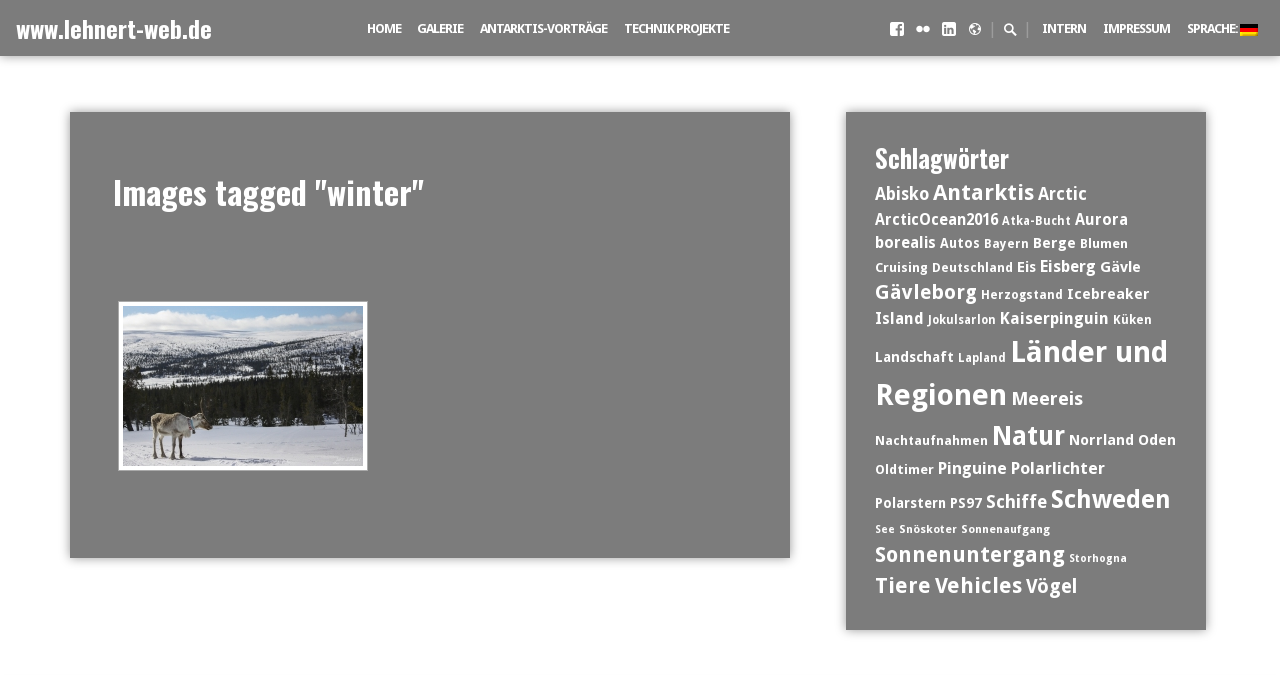

--- FILE ---
content_type: text/html; charset=UTF-8
request_url: https://www.lehnert-web.de/ngg_tag/winter/
body_size: 10939
content:
<!DOCTYPE html>
<html lang="de">
<head>
<meta charset="UTF-8">
<meta name="viewport" content="width=device-width, initial-scale=1">
<link rel="profile" href="http://gmpg.org/xfn/11">
<link rel="pingback" href="https://www.lehnert-web.de/xmlrpc.php">

<title>Winter &#8211; www.lehnert-web.de</title>
<meta name='robots' content='max-image-preview:large' />
<link rel='dns-prefetch' href='//cdnjs.cloudflare.com' />
<link rel='dns-prefetch' href='//use.fontawesome.com' />
<link rel='dns-prefetch' href='//fonts.googleapis.com' />
<link rel='dns-prefetch' href='//s.w.org' />
<link rel="alternate" type="application/rss+xml" title="www.lehnert-web.de &raquo; Feed" href="https://www.lehnert-web.de/feed/" />
<link rel="alternate" type="application/rss+xml" title="www.lehnert-web.de &raquo; Kommentar-Feed" href="https://www.lehnert-web.de/comments/feed/" />
		<!-- This site uses the Google Analytics by ExactMetrics plugin v7.1.0 - Using Analytics tracking - https://www.exactmetrics.com/ -->
							<script src="//www.googletagmanager.com/gtag/js?id=UA-76802603-1"  type="text/javascript" data-cfasync="false" async></script>
			<script type="text/javascript" data-cfasync="false">
				var em_version = '7.1.0';
				var em_track_user = true;
				var em_no_track_reason = '';
				
								var disableStrs = [
															'ga-disable-UA-76802603-1',
									];

				/* Function to detect opted out users */
				function __gtagTrackerIsOptedOut() {
					for ( var index = 0; index < disableStrs.length; index++ ) {
						if ( document.cookie.indexOf( disableStrs[ index ] + '=true' ) > -1 ) {
							return true;
						}
					}

					return false;
				}

				/* Disable tracking if the opt-out cookie exists. */
				if ( __gtagTrackerIsOptedOut() ) {
					for ( var index = 0; index < disableStrs.length; index++ ) {
						window[ disableStrs[ index ] ] = true;
					}
				}

				/* Opt-out function */
				function __gtagTrackerOptout() {
					for ( var index = 0; index < disableStrs.length; index++ ) {
						document.cookie = disableStrs[ index ] + '=true; expires=Thu, 31 Dec 2099 23:59:59 UTC; path=/';
						window[ disableStrs[ index ] ] = true;
					}
				}

				if ( 'undefined' === typeof gaOptout ) {
					function gaOptout() {
						__gtagTrackerOptout();
					}
				}
								window.dataLayer = window.dataLayer || [];

				window.ExactMetricsDualTracker = {
					helpers: {},
					trackers: {},
				};
				if ( em_track_user ) {
					function __gtagDataLayer() {
						dataLayer.push( arguments );
					}

					function __gtagTracker( type, name, parameters ) {
						if ( type === 'event' ) {
							
															parameters.send_to = exactmetrics_frontend.ua;
								__gtagDataLayer.apply( null, arguments );
													} else {
							__gtagDataLayer.apply( null, arguments );
						}
					}
					__gtagTracker( 'js', new Date() );
					__gtagTracker( 'set', {
						'developer_id.dNDMyYj' : true,
											} );
															__gtagTracker( 'config', 'UA-76802603-1', {"forceSSL":"true"} );
										window.gtag = __gtagTracker;										(
						function () {
							/* https://developers.google.com/analytics/devguides/collection/analyticsjs/ */
							/* ga and __gaTracker compatibility shim. */
							var noopfn = function () {
								return null;
							};
							var newtracker = function () {
								return new Tracker();
							};
							var Tracker = function () {
								return null;
							};
							var p = Tracker.prototype;
							p.get = noopfn;
							p.set = noopfn;
							p.send = function (){
								var args = Array.prototype.slice.call(arguments);
								args.unshift( 'send' );
								__gaTracker.apply(null, args);
							};
							var __gaTracker = function () {
								var len = arguments.length;
								if ( len === 0 ) {
									return;
								}
								var f = arguments[len - 1];
								if ( typeof f !== 'object' || f === null || typeof f.hitCallback !== 'function' ) {
									if ( 'send' === arguments[0] ) {
										var hitConverted, hitObject = false, action;
										if ( 'event' === arguments[1] ) {
											if ( 'undefined' !== typeof arguments[3] ) {
												hitObject = {
													'eventAction': arguments[3],
													'eventCategory': arguments[2],
													'eventLabel': arguments[4],
													'value': arguments[5] ? arguments[5] : 1,
												}
											}
										}
										if ( 'pageview' === arguments[1] ) {
											if ( 'undefined' !== typeof arguments[2] ) {
												hitObject = {
													'eventAction': 'page_view',
													'page_path' : arguments[2],
												}
											}
										}
										if ( typeof arguments[2] === 'object' ) {
											hitObject = arguments[2];
										}
										if ( typeof arguments[5] === 'object' ) {
											Object.assign( hitObject, arguments[5] );
										}
										if ( 'undefined' !== typeof arguments[1].hitType ) {
											hitObject = arguments[1];
											if ( 'pageview' === hitObject.hitType ) {
												hitObject.eventAction = 'page_view';
											}
										}
										if ( hitObject ) {
											action = 'timing' === arguments[1].hitType ? 'timing_complete' : hitObject.eventAction;
											hitConverted = mapArgs( hitObject );
											__gtagTracker( 'event', action, hitConverted );
										}
									}
									return;
								}

								function mapArgs( args ) {
									var arg, hit = {};
									var gaMap = {
										'eventCategory': 'event_category',
										'eventAction': 'event_action',
										'eventLabel': 'event_label',
										'eventValue': 'event_value',
										'nonInteraction': 'non_interaction',
										'timingCategory': 'event_category',
										'timingVar': 'name',
										'timingValue': 'value',
										'timingLabel': 'event_label',
										'page' : 'page_path',
										'location' : 'page_location',
										'title' : 'page_title',
									};
									for ( arg in args ) {
																				if ( ! ( ! args.hasOwnProperty(arg) || ! gaMap.hasOwnProperty(arg) ) ) {
											hit[gaMap[arg]] = args[arg];
										} else {
											hit[arg] = args[arg];
										}
									}
									return hit;
								}

								try {
									f.hitCallback();
								} catch ( ex ) {
								}
							};
							__gaTracker.create = newtracker;
							__gaTracker.getByName = newtracker;
							__gaTracker.getAll = function () {
								return [];
							};
							__gaTracker.remove = noopfn;
							__gaTracker.loaded = true;
							window['__gaTracker'] = __gaTracker;
						}
					)();
									} else {
										console.log( "" );
					( function () {
							function __gtagTracker() {
								return null;
							}
							window['__gtagTracker'] = __gtagTracker;
							window['gtag'] = __gtagTracker;
					} )();
									}
			</script>
				<!-- / Google Analytics by ExactMetrics -->
				<script type="text/javascript">
			window._wpemojiSettings = {"baseUrl":"https:\/\/s.w.org\/images\/core\/emoji\/13.1.0\/72x72\/","ext":".png","svgUrl":"https:\/\/s.w.org\/images\/core\/emoji\/13.1.0\/svg\/","svgExt":".svg","source":{"concatemoji":"https:\/\/www.lehnert-web.de\/wp-includes\/js\/wp-emoji-release.min.js?ver=5.8.12"}};
			!function(e,a,t){var n,r,o,i=a.createElement("canvas"),p=i.getContext&&i.getContext("2d");function s(e,t){var a=String.fromCharCode;p.clearRect(0,0,i.width,i.height),p.fillText(a.apply(this,e),0,0);e=i.toDataURL();return p.clearRect(0,0,i.width,i.height),p.fillText(a.apply(this,t),0,0),e===i.toDataURL()}function c(e){var t=a.createElement("script");t.src=e,t.defer=t.type="text/javascript",a.getElementsByTagName("head")[0].appendChild(t)}for(o=Array("flag","emoji"),t.supports={everything:!0,everythingExceptFlag:!0},r=0;r<o.length;r++)t.supports[o[r]]=function(e){if(!p||!p.fillText)return!1;switch(p.textBaseline="top",p.font="600 32px Arial",e){case"flag":return s([127987,65039,8205,9895,65039],[127987,65039,8203,9895,65039])?!1:!s([55356,56826,55356,56819],[55356,56826,8203,55356,56819])&&!s([55356,57332,56128,56423,56128,56418,56128,56421,56128,56430,56128,56423,56128,56447],[55356,57332,8203,56128,56423,8203,56128,56418,8203,56128,56421,8203,56128,56430,8203,56128,56423,8203,56128,56447]);case"emoji":return!s([10084,65039,8205,55357,56613],[10084,65039,8203,55357,56613])}return!1}(o[r]),t.supports.everything=t.supports.everything&&t.supports[o[r]],"flag"!==o[r]&&(t.supports.everythingExceptFlag=t.supports.everythingExceptFlag&&t.supports[o[r]]);t.supports.everythingExceptFlag=t.supports.everythingExceptFlag&&!t.supports.flag,t.DOMReady=!1,t.readyCallback=function(){t.DOMReady=!0},t.supports.everything||(n=function(){t.readyCallback()},a.addEventListener?(a.addEventListener("DOMContentLoaded",n,!1),e.addEventListener("load",n,!1)):(e.attachEvent("onload",n),a.attachEvent("onreadystatechange",function(){"complete"===a.readyState&&t.readyCallback()})),(n=t.source||{}).concatemoji?c(n.concatemoji):n.wpemoji&&n.twemoji&&(c(n.twemoji),c(n.wpemoji)))}(window,document,window._wpemojiSettings);
		</script>
		<style type="text/css">
img.wp-smiley,
img.emoji {
	display: inline !important;
	border: none !important;
	box-shadow: none !important;
	height: 1em !important;
	width: 1em !important;
	margin: 0 .07em !important;
	vertical-align: -0.1em !important;
	background: none !important;
	padding: 0 !important;
}
</style>
	<link rel='stylesheet' id='nggv-stars-css-css'  href='http://www.lehnert-web.de/wp-content/plugins/nextgen-gallery-voting/css/star_rating.css?ver=5.8.12' type='text/css' media='all' />
<link rel='stylesheet' id='wp-block-library-css'  href='https://www.lehnert-web.de/wp-includes/css/dist/block-library/style.min.css?ver=5.8.12' type='text/css' media='all' />
<link rel='stylesheet' id='cfblbcss-css'  href='https://www.lehnert-web.de/wp-content/plugins/cardoza-facebook-like-box/cardozafacebook.css?ver=5.8.12' type='text/css' media='all' />
<link rel='stylesheet' id='contact-form-7-css'  href='https://www.lehnert-web.de/wp-content/plugins/contact-form-7/includes/css/styles.css?ver=5.4.2' type='text/css' media='all' />
<link rel='stylesheet' id='ngg_trigger_buttons-css'  href='https://www.lehnert-web.de/wp-content/plugins/nextgen-gallery/products/photocrati_nextgen/modules/nextgen_gallery_display/static/trigger_buttons.css?ver=3.17' type='text/css' media='all' />
<link rel='stylesheet' id='fancybox-0-css'  href='https://www.lehnert-web.de/wp-content/plugins/nextgen-gallery/products/photocrati_nextgen/modules/lightbox/static/fancybox/jquery.fancybox-1.3.4.css?ver=3.17' type='text/css' media='all' />
<link rel='stylesheet' id='fontawesome_v4_shim_style-css'  href='https://use.fontawesome.com/releases/v5.3.1/css/v4-shims.css?ver=5.8.12' type='text/css' media='all' />
<link rel='stylesheet' id='fontawesome-css'  href='https://use.fontawesome.com/releases/v5.3.1/css/all.css?ver=5.8.12' type='text/css' media='all' />
<link rel='stylesheet' id='nextgen_basic_thumbnails_style-css'  href='https://www.lehnert-web.de/wp-content/plugins/nextgen-gallery/products/photocrati_nextgen/modules/nextgen_basic_gallery/static/thumbnails/nextgen_basic_thumbnails.css?ver=3.17' type='text/css' media='all' />
<link rel='stylesheet' id='nextgen_pagination_style-css'  href='https://www.lehnert-web.de/wp-content/plugins/nextgen-gallery/products/photocrati_nextgen/modules/nextgen_pagination/static/style.css?ver=3.17' type='text/css' media='all' />
<link rel='stylesheet' id='aperture-fonts-css'  href='//fonts.googleapis.com/css?family=Droid+Sans%3A400%2C700%7COswald%3A400%2C700&#038;subset=latin%2Clatin-ext' type='text/css' media='all' />
<link rel='stylesheet' id='genericons-css'  href='https://www.lehnert-web.de/wp-content/themes/aperture/genericons/genericons.css?ver=3.3.1' type='text/css' media='all' />
<link rel='stylesheet' id='aperture-style-css'  href='https://www.lehnert-web.de/wp-content/themes/aperture/style.css?ver=5.8.12' type='text/css' media='all' />
<style id='aperture-style-inline-css' type='text/css'>

			#primary-navigation li.menu-item a:hover,
			#primary-navigation li.menu-item a:focus,
			#secondary-navigation li.menu-item a:hover,
			#secondary-navigation li.menu-item a:focus,
			#primary-navigation ul.sub-menu li.menu-item a:hover,
			#primary-navigation ul.sub-menu li.menu-item a:focus,
			#secondary-navigation ul.sub-menu li.menu-item a:hover,
			#secondary-navigation ul.sub-menu li.menu-item a:focus { border-bottom-color: #1e73be; }
			.widget li::before,
			a:hover, a:focus, a:active,
			.search-form .search-submit:hover,
			#desktop-search .search-form .search-submit:hover,
			.social-menu-container ul.menu li.menu-item a:hover::before { color: #1e73be; }
			button:hover,
			input[type="button"]:hover,
			input[type="reset"]:hover,
			input[type="submit"]:hover,
			button:active, button:focus,
			input[type="button"]:active,
			input[type="button"]:focus,
			input[type="reset"]:active,
			input[type="reset"]:focus,
			input[type="submit"]:active,
			input[type="submit"]:focus { color: #1e73be; border-color: #1e73be; }
			blockquote { border-left-color: #1e73be; }
		
			#masthead, #colophon, #main, #secondary .widget, .back-to-top { background: rgba(81, 81, 81, 0.75); }
		
</style>
<link rel='stylesheet' id='nextgen_widgets_style-css'  href='https://www.lehnert-web.de/wp-content/plugins/nextgen-gallery/products/photocrati_nextgen/modules/widget/static/widgets.css?ver=3.17' type='text/css' media='all' />
<link rel='stylesheet' id='ngg_basic_slideshow_style-css'  href='https://www.lehnert-web.de/wp-content/plugins/nextgen-gallery/products/photocrati_nextgen/modules/nextgen_basic_gallery/static/slideshow/ngg_basic_slideshow.css?ver=3.17' type='text/css' media='all' />
<link rel='stylesheet' id='ngg_slick_slideshow_style-css'  href='https://www.lehnert-web.de/wp-content/plugins/nextgen-gallery/products/photocrati_nextgen/modules/nextgen_basic_gallery/static/slideshow/slick/slick.css?ver=3.17' type='text/css' media='all' />
<link rel='stylesheet' id='ngg_slick_slideshow_theme-css'  href='https://www.lehnert-web.de/wp-content/plugins/nextgen-gallery/products/photocrati_nextgen/modules/nextgen_basic_gallery/static/slideshow/slick/slick-theme.css?ver=3.17' type='text/css' media='all' />
<link rel='stylesheet' id='nextgen_basic_slideshow_style-css'  href='https://www.lehnert-web.de/wp-content/plugins/nextgen-gallery/products/photocrati_nextgen/modules/nextgen_basic_gallery/static/slideshow/ngg_basic_slideshow.css?ver=3.17' type='text/css' media='all' />
<link rel='stylesheet' id='nggallery-css'  href='https://www.lehnert-web.de/wp-content/ngg_styles/nggallery.css?ver=3.17' type='text/css' media='all' />
<script type='text/javascript' src='https://www.lehnert-web.de/wp-includes/js/jquery/jquery.min.js?ver=3.6.0' id='jquery-core-js'></script>
<script type='text/javascript' src='https://www.lehnert-web.de/wp-includes/js/jquery/jquery-migrate.min.js?ver=3.3.2' id='jquery-migrate-js'></script>
<script type='text/javascript' src='http://www.lehnert-web.de/wp-content/plugins/nextgen-gallery-voting/js/ajaxify-stars.js?ver=5.8.12' id='nggv-stars-js'></script>
<script type='text/javascript' src='http://www.lehnert-web.de/wp-content/plugins/nextgen-gallery-voting/js/ajaxify-likes.js?ver=5.8.12' id='nggv-like-js'></script>
<script type='text/javascript' id='exactmetrics-frontend-script-js-extra'>
/* <![CDATA[ */
var exactmetrics_frontend = {"js_events_tracking":"true","download_extensions":"zip,mp3,mpeg,pdf,docx,pptx,xlsx,rar","inbound_paths":"[{\"path\":\"\\\/go\\\/\",\"label\":\"affiliate\"},{\"path\":\"\\\/recommend\\\/\",\"label\":\"affiliate\"}]","home_url":"https:\/\/www.lehnert-web.de","hash_tracking":"false","ua":"UA-76802603-1","v4_id":""};
/* ]]> */
</script>
<script type='text/javascript' src='https://www.lehnert-web.de/wp-content/plugins/google-analytics-dashboard-for-wp/assets/js/frontend-gtag.min.js?ver=7.1.0' id='exactmetrics-frontend-script-js'></script>
<script type='text/javascript' src='https://www.lehnert-web.de/wp-content/plugins/cardoza-facebook-like-box/cardozafacebook.js?ver=5.8.12' id='cfblbjs-js'></script>
<script type='text/javascript' id='photocrati_ajax-js-extra'>
/* <![CDATA[ */
var photocrati_ajax = {"url":"https:\/\/www.lehnert-web.de\/index.php?photocrati_ajax=1","wp_home_url":"https:\/\/www.lehnert-web.de","wp_site_url":"https:\/\/www.lehnert-web.de","wp_root_url":"https:\/\/www.lehnert-web.de","wp_plugins_url":"https:\/\/www.lehnert-web.de\/wp-content\/plugins","wp_content_url":"https:\/\/www.lehnert-web.de\/wp-content","wp_includes_url":"https:\/\/www.lehnert-web.de\/wp-includes\/","ngg_param_slug":"nggallery"};
/* ]]> */
</script>
<script type='text/javascript' src='https://www.lehnert-web.de/wp-content/plugins/nextgen-gallery/products/photocrati_nextgen/modules/ajax/static/ajax.min.js?ver=3.17' id='photocrati_ajax-js'></script>
<script type='text/javascript' src='https://www.lehnert-web.de/wp-content/plugins/nextgen-gallery/products/photocrati_nextgen/modules/nextgen_basic_gallery/static/thumbnails/nextgen_basic_thumbnails.js?ver=3.17' id='photocrati-nextgen_basic_thumbnails-js'></script>
<script type='text/javascript' src='https://use.fontawesome.com/releases/v5.3.1/js/v4-shims.js?ver=5.3.1' id='fontawesome_v4_shim-js'></script>
<script type='text/javascript' defer integrity="sha384-kW+oWsYx3YpxvjtZjFXqazFpA7UP/MbiY4jvs+RWZo2+N94PFZ36T6TFkc9O3qoB" crossorigin="anonymous" data-auto-replace-svg="false" data-keep-original-source="false" data-search-pseudo-elements src='https://use.fontawesome.com/releases/v5.3.1/js/all.js?ver=5.3.1' id='fontawesome-js'></script>
<script type='text/javascript' src='https://www.lehnert-web.de/wp-content/plugins/nextgen-gallery/products/photocrati_nextgen/modules/nextgen_basic_gallery/static/slideshow/slick/slick-1.8.0-modded.js?ver=3.17' id='ngg_slick-js'></script>
<script type='text/javascript' src='https://www.lehnert-web.de/wp-content/plugins/nextgen-gallery/products/photocrati_nextgen/modules/nextgen_basic_gallery/static/slideshow/ngg_basic_slideshow.js?ver=3.17' id='photocrati-nextgen_basic_slideshow-js'></script>
<link rel="https://api.w.org/" href="https://www.lehnert-web.de/wp-json/" /><link rel="alternate" type="application/json" href="https://www.lehnert-web.de/wp-json/wp/v2/posts/0" /><link rel="EditURI" type="application/rsd+xml" title="RSD" href="https://www.lehnert-web.de/xmlrpc.php?rsd" />
<link rel="wlwmanifest" type="application/wlwmanifest+xml" href="https://www.lehnert-web.de/wp-includes/wlwmanifest.xml" /> 
<meta name="generator" content="WordPress 5.8.12" />
<link rel="alternate" type="application/json+oembed" href="https://www.lehnert-web.de/wp-json/oembed/1.0/embed?url" />
<link rel="alternate" type="text/xml+oembed" href="https://www.lehnert-web.de/wp-json/oembed/1.0/embed?url&#038;format=xml" />
<style type="text/css">
.qtranxs_flag_de {background-image: url(https://www.lehnert-web.de/wp-content/plugins/qtranslate-x/flags/de.png); background-repeat: no-repeat;}
.qtranxs_flag_en {background-image: url(https://www.lehnert-web.de/wp-content/plugins/qtranslate-x/flags/gb.png); background-repeat: no-repeat;}
.qtranxs_flag_sv {background-image: url(https://www.lehnert-web.de/wp-content/plugins/qtranslate-x/flags/se.png); background-repeat: no-repeat;}
</style>
<link hreflang="de" href="https://www.lehnert-web.de/de/ngg_tag/winter/" rel="alternate" />
<link hreflang="en" href="https://www.lehnert-web.de/en/ngg_tag/winter/" rel="alternate" />
<link hreflang="sv" href="https://www.lehnert-web.de/sv/ngg_tag/winter/" rel="alternate" />
<link hreflang="x-default" href="https://www.lehnert-web.de/ngg_tag/winter/" rel="alternate" />
<meta name="generator" content="qTranslate-X 3.4.6.8" />
<style type="text/css" id="custom-background-css">
body.custom-background { background-color: #ffffff; }
</style>
	</head>

<body class="-template-default page page-id-193 custom-background right-sidebar">
<div id="page" class="hfeed site">
	<a class="skip-link screen-reader-text" href="#content">Zum Inhalt springen</a>

	<div id="hidden-header" class="hidden">
		<nav id="mobile-navigation" class="main-navigation" role="navigation" aria-label="Smartphone-Navigation">
			<div class="menu-title"><h1>Menü</h1></div>
			<div class="menu-container"><ul id="primary-menu" class="menu"><li id="menu-item-651" class="menu-item menu-item-type-custom menu-item-object-custom menu-item-home menu-item-651"><a href="http://www.lehnert-web.de">Home</a></li>
<li id="menu-item-661" class="menu-item menu-item-type-post_type menu-item-object-page menu-item-661"><a href="https://www.lehnert-web.de/gallery/">Galerie</a></li>
<li id="menu-item-664" class="menu-item menu-item-type-post_type menu-item-object-page menu-item-664"><a href="https://www.lehnert-web.de/vortraege/">Antarktis-Vorträge</a></li>
<li id="menu-item-665" class="menu-item menu-item-type-post_type menu-item-object-page menu-item-665"><a href="https://www.lehnert-web.de/workshop/">Technik Projekte</a></li>
</ul></div>			<div class="menu-container"><ul id="secondary-menu" class="menu"><li id="menu-item-1227" class="menu-item menu-item-type-post_type menu-item-object-page menu-item-1227"><a href="https://www.lehnert-web.de/impressum/intern/">intern</a></li>
<li id="menu-item-1228" class="menu-item menu-item-type-post_type menu-item-object-page menu-item-1228"><a href="https://www.lehnert-web.de/impressum/">Impressum</a></li>
<li id="menu-item-1293" class="qtranxs-lang-menu qtranxs-lang-menu-de menu-item menu-item-type-custom menu-item-object-custom menu-item-has-children menu-item-1293"><a title="Deutsch" href="#">Sprache:&nbsp;<img src="https://www.lehnert-web.de/wp-content/plugins/qtranslate-x/flags/de.png" alt="Deutsch" /></a>
<ul class="sub-menu">
	<li id="menu-item-1294" class="qtranxs-lang-menu-item qtranxs-lang-menu-item-de menu-item menu-item-type-custom menu-item-object-custom menu-item-1294"><a title="Deutsch" href="https://www.lehnert-web.de/de/ngg_tag/winter/"><img src="https://www.lehnert-web.de/wp-content/plugins/qtranslate-x/flags/de.png" alt="Deutsch" />&nbsp;Deutsch</a></li>
	<li id="menu-item-1295" class="qtranxs-lang-menu-item qtranxs-lang-menu-item-en menu-item menu-item-type-custom menu-item-object-custom menu-item-1295"><a title="English" href="https://www.lehnert-web.de/en/ngg_tag/winter/"><img src="https://www.lehnert-web.de/wp-content/plugins/qtranslate-x/flags/gb.png" alt="English" />&nbsp;English</a></li>
	<li id="menu-item-1296" class="qtranxs-lang-menu-item qtranxs-lang-menu-item-sv menu-item menu-item-type-custom menu-item-object-custom menu-item-1296"><a title="Svenska" href="https://www.lehnert-web.de/sv/ngg_tag/winter/"><img src="https://www.lehnert-web.de/wp-content/plugins/qtranslate-x/flags/se.png" alt="Svenska" />&nbsp;Svenska</a></li>
</ul>
</li>
</ul></div>
			<div id="mobile-search" class="search-container">
				
<form role="search" method="get" class="search-form" action="https://www.lehnert-web.de/">
	<label>
		<span class="screen-reader-text">Suche nach: </span>
		<input type="search" class="search-field" placeholder="Suchen ..." value="" name="s">
	</label>
	<button class="search-submit"><span class="screen-reader-text">Senden</span><span class="genericon genericon-search" aria-hidden="true"></span></button>
</form>
			</div><!-- #mobile-search -->
		</nav><!-- #site-navigation -->

		<div id="desktop-search" class="search-container">
			
<form role="search" method="get" class="search-form" action="https://www.lehnert-web.de/">
	<label>
		<span class="screen-reader-text">Suche nach: </span>
		<input type="search" class="search-field" placeholder="Suchen ..." value="" name="s">
	</label>
	<button class="search-submit"><span class="screen-reader-text">Senden</span><span class="genericon genericon-search" aria-hidden="true"></span></button>
</form>
		</div><!-- #desktop-search -->
	</div><!-- #hidden-header -->

	<header id="masthead" class="site-header" role="banner">
		<div class="site-branding">
			<h1 class="site-title"><a href="https://www.lehnert-web.de/" rel="home">www.lehnert-web.de</a></h1>
			<p class="site-description">Lars Lehnert Photography</p>
		</div><!-- .site-branding -->

					<nav id="primary-navigation" class="main-navigation" role="navigation" aria-label="Primäres Menü">
				<div class="menu-container"><ul id="primary-menu" class="menu"><li class="menu-item menu-item-type-custom menu-item-object-custom menu-item-home menu-item-651"><a href="http://www.lehnert-web.de">Home</a></li>
<li class="menu-item menu-item-type-post_type menu-item-object-page menu-item-661"><a href="https://www.lehnert-web.de/gallery/">Galerie</a></li>
<li class="menu-item menu-item-type-post_type menu-item-object-page menu-item-664"><a href="https://www.lehnert-web.de/vortraege/">Antarktis-Vorträge</a></li>
<li class="menu-item menu-item-type-post_type menu-item-object-page menu-item-665"><a href="https://www.lehnert-web.de/workshop/">Technik Projekte</a></li>
</ul></div>			</nav><!-- #primary-navigation -->
		
					<button class="menu-toggle" aria-controls="primary-menu" aria-expanded="false">
				<span class="screen-reader-text">Menü</span>
				<span class="lines" aria-hidden="true"></span>
			</button>
		
					<div class="right-container">
									<nav id="top-social" class="social-links" aria-label="Social Media Links">
						<div class="social-menu-container"><ul id="social-menu" class="menu"><li id="menu-item-295" class="menu-item menu-item-type-custom menu-item-object-custom menu-item-295"><a title="LarsLehnert.Photography" href="http://www.facebook.com/larslehnert.photography"><span class="screen-reader-text">Facebook</span></a></li>
<li id="menu-item-299" class="menu-item menu-item-type-custom menu-item-object-custom menu-item-299"><a title="http://www.flickr.com/larslehnert" href="http://www.flickr.com/larslehnert"><span class="screen-reader-text">Flickr</span></a></li>
<li id="menu-item-300" class="menu-item menu-item-type-custom menu-item-object-custom menu-item-300"><a title="Lars Lehnert LinkedIN" href="https://de.linkedin.com/in/lars-lehnert-b3063a83"><span class="screen-reader-text">LinkedIN</span></a></li>
<li id="menu-item-301" class="menu-item menu-item-type-custom menu-item-object-custom menu-item-301"><a title="500px Lasse79" href="https://500px.com/lasse79"><span class="screen-reader-text">500px</span></a></li>
</ul></div>						<span class="sep"> | </span>
						<button class="search-toggle">
							<span class="screen-reader-text">Suchschalter</span>
							<span class="genericon genericon-search" aria-hidden="true"></span>
						</button>
													<span class="sep"> | </span>
											</nav><!-- #social-links -->
				
									<nav id="secondary-navigation" class="main-navigation" role="navigation" aria-label="Sekundäres Menü">
						<div class="menu-container"><ul id="secondary-menu" class="menu"><li class="menu-item menu-item-type-post_type menu-item-object-page menu-item-1227"><a href="https://www.lehnert-web.de/impressum/intern/">intern</a></li>
<li class="menu-item menu-item-type-post_type menu-item-object-page menu-item-1228"><a href="https://www.lehnert-web.de/impressum/">Impressum</a></li>
<li class="qtranxs-lang-menu qtranxs-lang-menu-de menu-item menu-item-type-custom menu-item-object-custom menu-item-has-children menu-item-1293"><a title="Deutsch" href="#">Sprache:&nbsp;<img src="https://www.lehnert-web.de/wp-content/plugins/qtranslate-x/flags/de.png" alt="Deutsch" /></a>
<ul class="sub-menu">
	<li class="qtranxs-lang-menu-item qtranxs-lang-menu-item-de menu-item menu-item-type-custom menu-item-object-custom menu-item-1294"><a title="Deutsch" href="https://www.lehnert-web.de/de/ngg_tag/winter/"><img src="https://www.lehnert-web.de/wp-content/plugins/qtranslate-x/flags/de.png" alt="Deutsch" />&nbsp;Deutsch</a></li>
	<li class="qtranxs-lang-menu-item qtranxs-lang-menu-item-en menu-item menu-item-type-custom menu-item-object-custom menu-item-1295"><a title="English" href="https://www.lehnert-web.de/en/ngg_tag/winter/"><img src="https://www.lehnert-web.de/wp-content/plugins/qtranslate-x/flags/gb.png" alt="English" />&nbsp;English</a></li>
	<li class="qtranxs-lang-menu-item qtranxs-lang-menu-item-sv menu-item menu-item-type-custom menu-item-object-custom menu-item-1296"><a title="Svenska" href="https://www.lehnert-web.de/sv/ngg_tag/winter/"><img src="https://www.lehnert-web.de/wp-content/plugins/qtranslate-x/flags/se.png" alt="Svenska" />&nbsp;Svenska</a></li>
</ul>
</li>
</ul></div>					</nav><!-- #secondary-navigation -->
							</div><!--.right-container -->
			</header><!-- #masthead -->

	<div id="content" class="site-content">
	<div id="primary" class="content-area">
		<main id="main" class="site-main" role="main">

			
				
<article id="post-0" class="post-0 page type-page status-publish hentry">
	<header class="entry-header">
		<h1 class="entry-title">Images tagged &quot;winter&quot;</h1>	</header><!-- .entry-header -->

	
	<div class="entry-content">
		<!-- index.php -->
<div
	class="ngg-galleryoverview ngg-ajax-pagination-none"
	id="ngg-gallery-3dbf08d93b01cfad31cbefb6c6a62586-1">

    	<div class="slideshowlink">
        <a href='https://www.lehnert-web.de/ngg_tag/winter/nggallery/slideshow'>[Zeige eine Slideshow]</a>
		
	</div>
			<!-- Thumbnails -->
				<div id="ngg-image-0" class="ngg-gallery-thumbnail-box" >
				        <div class="ngg-gallery-thumbnail">
            <a href="https://www.lehnert-web.de/wp-content/gallery/scandinavia/LL-2059.jpg"
               title=""
               data-src="https://www.lehnert-web.de/wp-content/gallery/scandinavia/LL-2059.jpg"
               data-thumbnail="https://www.lehnert-web.de/wp-content/gallery/scandinavia/thumbs/thumbs_LL-2059.jpg"
               data-image-id="387"
               data-title="_LL-2059"
               data-description=""
               data-image-slug="_ll-2059"
               class="ngg-fancybox" rel="3dbf08d93b01cfad31cbefb6c6a62586">
                <img
                    title="_LL-2059"
                    alt="_LL-2059"
                    src="https://www.lehnert-web.de/wp-content/gallery/scandinavia/thumbs/thumbs_LL-2059.jpg"
                    width="240"
                    height="160"
                    style="max-width:100%;"
                />
            </a>
        </div>
							</div> 
			
        
		
		<!-- Pagination -->
	<div class='ngg-clear'></div>	</div>

			</div><!-- .entry-content -->

	<footer class="entry-footer">
			</footer><!-- .entry-footer -->
</article><!-- #post-## -->


				
			
		</main><!-- #main -->
	</div><!-- #primary -->


<div id="secondary" class="widget-area" role="complementary">
	<aside id="tag_cloud-7" class="widget widget_tag_cloud"><h2 class="widget-title">Schlagwörter</h2><div class="tagcloud"><a href="https://www.lehnert-web.de/ngg_tag/abisko/" class="tag-cloud-link tag-link-151 tag-link-position-1" style="font-size: 12.732394366197pt;" aria-label="Abisko (29 Einträge)">Abisko</a>
<a href="https://www.lehnert-web.de/ngg_tag/antarktis/" class="tag-cloud-link tag-link-108 tag-link-position-2" style="font-size: 16.577464788732pt;" aria-label="Antarktis (73 Einträge)">Antarktis</a>
<a href="https://www.lehnert-web.de/ngg_tag/arctic/" class="tag-cloud-link tag-link-250 tag-link-position-3" style="font-size: 12.830985915493pt;" aria-label="Arctic (30 Einträge)">Arctic</a>
<a href="https://www.lehnert-web.de/ngg_tag/arcticocean2016/" class="tag-cloud-link tag-link-251 tag-link-position-4" style="font-size: 11.352112676056pt;" aria-label="ArcticOcean2016 (21 Einträge)">ArcticOcean2016</a>
<a href="https://www.lehnert-web.de/ngg_tag/atka-bucht/" class="tag-cloud-link tag-link-121 tag-link-position-5" style="font-size: 8.7887323943662pt;" aria-label="Atka-Bucht (11 Einträge)">Atka-Bucht</a>
<a href="https://www.lehnert-web.de/ngg_tag/aurora-borealis/" class="tag-cloud-link tag-link-157 tag-link-position-6" style="font-size: 11.549295774648pt;" aria-label="Aurora borealis (22 Einträge)">Aurora borealis</a>
<a href="https://www.lehnert-web.de/ngg_tag/autos/" class="tag-cloud-link tag-link-204 tag-link-position-7" style="font-size: 9.9718309859155pt;" aria-label="Autos (15 Einträge)">Autos</a>
<a href="https://www.lehnert-web.de/ngg_tag/bayern/" class="tag-cloud-link tag-link-47 tag-link-position-8" style="font-size: 9.0845070422535pt;" aria-label="Bayern (12 Einträge)">Bayern</a>
<a href="https://www.lehnert-web.de/ngg_tag/berge/" class="tag-cloud-link tag-link-148 tag-link-position-9" style="font-size: 10.957746478873pt;" aria-label="Berge (19 Einträge)">Berge</a>
<a href="https://www.lehnert-web.de/ngg_tag/blumen/" class="tag-cloud-link tag-link-180 tag-link-position-10" style="font-size: 9.7746478873239pt;" aria-label="Blumen (14 Einträge)">Blumen</a>
<a href="https://www.lehnert-web.de/ngg_tag/cruising/" class="tag-cloud-link tag-link-205 tag-link-position-11" style="font-size: 9.7746478873239pt;" aria-label="Cruising (14 Einträge)">Cruising</a>
<a href="https://www.lehnert-web.de/ngg_tag/deutschland/" class="tag-cloud-link tag-link-49 tag-link-position-12" style="font-size: 9.4788732394366pt;" aria-label="Deutschland (13 Einträge)">Deutschland</a>
<a href="https://www.lehnert-web.de/ngg_tag/eis/" class="tag-cloud-link tag-link-237 tag-link-position-13" style="font-size: 10.957746478873pt;" aria-label="Eis (19 Einträge)">Eis</a>
<a href="https://www.lehnert-web.de/ngg_tag/eisberg/" class="tag-cloud-link tag-link-109 tag-link-position-14" style="font-size: 11.943661971831pt;" aria-label="Eisberg (24 Einträge)">Eisberg</a>
<a href="https://www.lehnert-web.de/ngg_tag/gaevle/" class="tag-cloud-link tag-link-206 tag-link-position-15" style="font-size: 11.154929577465pt;" aria-label="Gävle (20 Einträge)">Gävle</a>
<a href="https://www.lehnert-web.de/ngg_tag/gaevleborg/" class="tag-cloud-link tag-link-159 tag-link-position-16" style="font-size: 14.901408450704pt;" aria-label="Gävleborg (49 Einträge)">Gävleborg</a>
<a href="https://www.lehnert-web.de/ngg_tag/herzogstand/" class="tag-cloud-link tag-link-50 tag-link-position-17" style="font-size: 9.0845070422535pt;" aria-label="Herzogstand (12 Einträge)">Herzogstand</a>
<a href="https://www.lehnert-web.de/ngg_tag/icebreaker/" class="tag-cloud-link tag-link-267 tag-link-position-18" style="font-size: 10.957746478873pt;" aria-label="Icebreaker (19 Einträge)">Icebreaker</a>
<a href="https://www.lehnert-web.de/ngg_tag/island/" class="tag-cloud-link tag-link-232 tag-link-position-19" style="font-size: 11.746478873239pt;" aria-label="Island (23 Einträge)">Island</a>
<a href="https://www.lehnert-web.de/ngg_tag/jokulsarlon/" class="tag-cloud-link tag-link-233 tag-link-position-20" style="font-size: 8.7887323943662pt;" aria-label="Jokulsarlon (11 Einträge)">Jokulsarlon</a>
<a href="https://www.lehnert-web.de/ngg_tag/kaiserpinguin/" class="tag-cloud-link tag-link-116 tag-link-position-21" style="font-size: 12.042253521127pt;" aria-label="Kaiserpinguin (25 Einträge)">Kaiserpinguin</a>
<a href="https://www.lehnert-web.de/ngg_tag/kueken/" class="tag-cloud-link tag-link-120 tag-link-position-22" style="font-size: 9.0845070422535pt;" aria-label="Küken (12 Einträge)">Küken</a>
<a href="https://www.lehnert-web.de/ngg_tag/landschaft/" class="tag-cloud-link tag-link-124 tag-link-position-23" style="font-size: 10.56338028169pt;" aria-label="Landschaft (17 Einträge)">Landschaft</a>
<a href="https://www.lehnert-web.de/ngg_tag/lapland/" class="tag-cloud-link tag-link-152 tag-link-position-24" style="font-size: 8.7887323943662pt;" aria-label="Lapland (11 Einträge)">Lapland</a>
<a href="https://www.lehnert-web.de/ngg_tag/laender-und-regionen/" class="tag-cloud-link tag-link-110 tag-link-position-25" style="font-size: 22pt;" aria-label="Länder und Regionen (264 Einträge)">Länder und Regionen</a>
<a href="https://www.lehnert-web.de/ngg_tag/meereis/" class="tag-cloud-link tag-link-111 tag-link-position-26" style="font-size: 13.915492957746pt;" aria-label="Meereis (39 Einträge)">Meereis</a>
<a href="https://www.lehnert-web.de/ngg_tag/nachtaufnahmen/" class="tag-cloud-link tag-link-125 tag-link-position-27" style="font-size: 9.4788732394366pt;" aria-label="Nachtaufnahmen (13 Einträge)">Nachtaufnahmen</a>
<a href="https://www.lehnert-web.de/ngg_tag/natur/" class="tag-cloud-link tag-link-114 tag-link-position-28" style="font-size: 19.732394366197pt;" aria-label="Natur (153 Einträge)">Natur</a>
<a href="https://www.lehnert-web.de/ngg_tag/norrland/" class="tag-cloud-link tag-link-263 tag-link-position-29" style="font-size: 10.957746478873pt;" aria-label="Norrland (19 Einträge)">Norrland</a>
<a href="https://www.lehnert-web.de/ngg_tag/oden/" class="tag-cloud-link tag-link-268 tag-link-position-30" style="font-size: 10.957746478873pt;" aria-label="Oden (19 Einträge)">Oden</a>
<a href="https://www.lehnert-web.de/ngg_tag/oldtimer/" class="tag-cloud-link tag-link-207 tag-link-position-31" style="font-size: 9.7746478873239pt;" aria-label="Oldtimer (14 Einträge)">Oldtimer</a>
<a href="https://www.lehnert-web.de/ngg_tag/pinguine/" class="tag-cloud-link tag-link-117 tag-link-position-32" style="font-size: 12.239436619718pt;" aria-label="Pinguine (26 Einträge)">Pinguine</a>
<a href="https://www.lehnert-web.de/ngg_tag/polarlichter/" class="tag-cloud-link tag-link-127 tag-link-position-33" style="font-size: 12.535211267606pt;" aria-label="Polarlichter (28 Einträge)">Polarlichter</a>
<a href="https://www.lehnert-web.de/ngg_tag/polarstern/" class="tag-cloud-link tag-link-141 tag-link-position-34" style="font-size: 10.267605633803pt;" aria-label="Polarstern (16 Einträge)">Polarstern</a>
<a href="https://www.lehnert-web.de/ngg_tag/ps97/" class="tag-cloud-link tag-link-140 tag-link-position-35" style="font-size: 10.267605633803pt;" aria-label="PS97 (16 Einträge)">PS97</a>
<a href="https://www.lehnert-web.de/ngg_tag/schiffe/" class="tag-cloud-link tag-link-142 tag-link-position-36" style="font-size: 13.521126760563pt;" aria-label="Schiffe (35 Einträge)">Schiffe</a>
<a href="https://www.lehnert-web.de/ngg_tag/schweden/" class="tag-cloud-link tag-link-153 tag-link-position-37" style="font-size: 18.647887323944pt;" aria-label="Schweden (118 Einträge)">Schweden</a>
<a href="https://www.lehnert-web.de/ngg_tag/see/" class="tag-cloud-link tag-link-162 tag-link-position-38" style="font-size: 8pt;" aria-label="See (9 Einträge)">See</a>
<a href="https://www.lehnert-web.de/ngg_tag/snoeskoter/" class="tag-cloud-link tag-link-194 tag-link-position-39" style="font-size: 8.3943661971831pt;" aria-label="Snöskoter (10 Einträge)">Snöskoter</a>
<a href="https://www.lehnert-web.de/ngg_tag/sonnenaufgang/" class="tag-cloud-link tag-link-129 tag-link-position-40" style="font-size: 8.3943661971831pt;" aria-label="Sonnenaufgang (10 Einträge)">Sonnenaufgang</a>
<a href="https://www.lehnert-web.de/ngg_tag/sonnenuntergang/" class="tag-cloud-link tag-link-115 tag-link-position-41" style="font-size: 15.788732394366pt;" aria-label="Sonnenuntergang (61 Einträge)">Sonnenuntergang</a>
<a href="https://www.lehnert-web.de/ngg_tag/storhogna/" class="tag-cloud-link tag-link-182 tag-link-position-42" style="font-size: 8pt;" aria-label="Storhogna (9 Einträge)">Storhogna</a>
<a href="https://www.lehnert-web.de/ngg_tag/tiere/" class="tag-cloud-link tag-link-118 tag-link-position-43" style="font-size: 16.183098591549pt;" aria-label="Tiere (67 Einträge)">Tiere</a>
<a href="https://www.lehnert-web.de/ngg_tag/vehicles/" class="tag-cloud-link tag-link-143 tag-link-position-44" style="font-size: 16.084507042254pt;" aria-label="Vehicles (65 Einträge)">Vehicles</a>
<a href="https://www.lehnert-web.de/ngg_tag/voegel/" class="tag-cloud-link tag-link-119 tag-link-position-45" style="font-size: 14.30985915493pt;" aria-label="Vögel (43 Einträge)">Vögel</a></div>
</aside></div><!-- #secondary -->

	</div><!-- #content -->

	<footer id="colophon" class="site-footer" role="contentinfo">

		<div class="container">

			
<div id="tertiary" class="widget-area">
	<aside id="visitor-maps" class="widget VisitorMaps_visitor_maps_widget"><h2 class="widget-title">Wer ist Online</h2><div>7 Besucher online</div><div><span style="white-space:nowrap">1 Gäste,</span> <span style="white-space:nowrap">6 Bots,</span> <span style="white-space:nowrap">0 Mitglied(er)</span></div><div><a id="visitor-maps-link" href="https://www.lehnert-web.de?wo_map_console=1" onclick="wo_map_console(this.href); return false;">Map of Visitors</a></div></aside><aside id="nav_menu-3" class="widget widget_nav_menu"><h2 class="widget-title">Follow me</h2><div class="menu-socialmedia-container"><ul id="menu-socialmedia" class="menu"><li class="menu-item menu-item-type-custom menu-item-object-custom menu-item-295"><a title="LarsLehnert.Photography" href="http://www.facebook.com/larslehnert.photography">Facebook</a></li>
<li class="menu-item menu-item-type-custom menu-item-object-custom menu-item-299"><a title="http://www.flickr.com/larslehnert" href="http://www.flickr.com/larslehnert">Flickr</a></li>
<li class="menu-item menu-item-type-custom menu-item-object-custom menu-item-300"><a title="Lars Lehnert LinkedIN" href="https://de.linkedin.com/in/lars-lehnert-b3063a83">LinkedIN</a></li>
<li class="menu-item menu-item-type-custom menu-item-object-custom menu-item-301"><a title="500px Lasse79" href="https://500px.com/lasse79">500px</a></li>
</ul></div></aside><aside id="nav_menu-4" class="widget widget_nav_menu"><h2 class="widget-title">Contact me</h2><div class="menu-kontakt-container"><ul id="menu-kontakt" class="menu"><li id="menu-item-659" class="menu-item menu-item-type-post_type menu-item-object-page menu-item-659"><a href="https://www.lehnert-web.de/gaestebuch/">Gästebuch</a></li>
<li id="menu-item-660" class="menu-item menu-item-type-post_type menu-item-object-page menu-item-660"><a href="https://www.lehnert-web.de/contact/">Kontakt</a></li>
</ul></div></aside></div><!-- #secondary -->

			<div class="site-info">

									<nav id="bottom-social" class="social-links">
						<div class="social-menu-container"><ul id="social-menu" class="menu"><li class="menu-item menu-item-type-custom menu-item-object-custom menu-item-295"><a title="LarsLehnert.Photography" href="http://www.facebook.com/larslehnert.photography"><span class="screen-reader-text">Facebook</span></a></li>
<li class="menu-item menu-item-type-custom menu-item-object-custom menu-item-299"><a title="http://www.flickr.com/larslehnert" href="http://www.flickr.com/larslehnert"><span class="screen-reader-text">Flickr</span></a></li>
<li class="menu-item menu-item-type-custom menu-item-object-custom menu-item-300"><a title="Lars Lehnert LinkedIN" href="https://de.linkedin.com/in/lars-lehnert-b3063a83"><span class="screen-reader-text">LinkedIN</span></a></li>
<li class="menu-item menu-item-type-custom menu-item-object-custom menu-item-301"><a title="500px Lasse79" href="https://500px.com/lasse79"><span class="screen-reader-text">500px</span></a></li>
</ul></div>					</nav><!-- #social-links -->
				

				<div class="custom-text">
					<span>Copyright © 2016 Lars Lehnert. All rights reserved. Alle Rechte vorbehalten.</span>
				</div><!-- .custom-text -->
			</div><!-- .site-info -->

		</div><!-- .container -->

		<a href="#content" class="back-to-top"><span class="genericon genericon-top"></span></a>
	</footer><!-- #colophon -->
</div><!-- #page -->

	<script>
			var modal = document.getElementById('cfblb_modal');
		if(modal)
		{
				var span = document.getElementsByClassName("cfblb_close")[0];

				span.onclick = function() {
					modal.style.display = "none";
				}
				
				window.onclick = function(event) {
					if (event.target == modal) {
						modal.style.display = "none";
					}
				}
		}		
	</script>
<!-- begin visitor maps  -->
<script type="text/javascript">
//<![CDATA[
function wo_map_console(url) {
  window.open(url,"wo_map_console","height=650,width=800,toolbar=no,statusbar=no,scrollbars=yes").focus();
}
//]]>
</script>
<!-- end visitor maps -->
<script type='text/javascript' src='https://www.lehnert-web.de/wp-includes/js/dist/vendor/regenerator-runtime.min.js?ver=0.13.7' id='regenerator-runtime-js'></script>
<script type='text/javascript' src='https://www.lehnert-web.de/wp-includes/js/dist/vendor/wp-polyfill.min.js?ver=3.15.0' id='wp-polyfill-js'></script>
<script type='text/javascript' id='contact-form-7-js-extra'>
/* <![CDATA[ */
var wpcf7 = {"api":{"root":"https:\/\/www.lehnert-web.de\/wp-json\/","namespace":"contact-form-7\/v1"}};
/* ]]> */
</script>
<script type='text/javascript' src='https://www.lehnert-web.de/wp-content/plugins/contact-form-7/includes/js/index.js?ver=5.4.2' id='contact-form-7-js'></script>
<script type='text/javascript' id='ngg_common-js-extra'>
/* <![CDATA[ */

var galleries = {};
galleries.gallery_3dbf08d93b01cfad31cbefb6c6a62586 = {"id":null,"ids":null,"source":"tags","src":"","container_ids":["winter"],"gallery_ids":[],"album_ids":[],"tag_ids":[],"display_type":"photocrati-nextgen_basic_thumbnails","display":"","exclusions":[],"order_by":"sortorder","order_direction":"ASC","image_ids":[],"entity_ids":[],"tagcloud":false,"returns":"included","slug":"winter","sortorder":[],"display_settings":{"override_thumbnail_settings":"0","thumbnail_width":"240","thumbnail_height":"160","thumbnail_crop":"1","images_per_page":"100","number_of_columns":"0","ajax_pagination":"0","show_all_in_lightbox":"0","use_imagebrowser_effect":"0","show_slideshow_link":"1","slideshow_link_text":"[Zeige eine Slideshow]","template":"","use_lightbox_effect":true,"display_no_images_error":1,"disable_pagination":0,"thumbnail_quality":"100","thumbnail_watermark":0,"ngg_triggers_display":"never","_errors":[],"display_view":"default"},"excluded_container_ids":[],"maximum_entity_count":500,"__defaults_set":true,"_errors":[],"ID":"3dbf08d93b01cfad31cbefb6c6a62586"};
galleries.gallery_3dbf08d93b01cfad31cbefb6c6a62586.wordpress_page_root = false;
var nextgen_lightbox_settings = {"static_path":"https:\/\/www.lehnert-web.de\/wp-content\/plugins\/nextgen-gallery\/products\/photocrati_nextgen\/modules\/lightbox\/static\/{placeholder}","context":"nextgen_images"};
galleries.gallery_2d904be37708542601d3445354c7417e = {"id":null,"ids":null,"source":"recent","src":"","container_ids":["6","11","12","16","18","13","8"],"gallery_ids":[],"album_ids":[],"tag_ids":[],"display_type":"photocrati-nextgen_basic_thumbnails","display":"","exclusions":[],"order_by":"sortorder","order_direction":"ASC","image_ids":[],"entity_ids":[],"tagcloud":false,"returns":"included","slug":"widget-ngg-images-5","sortorder":[],"display_settings":{"override_thumbnail_settings":"0","thumbnail_width":"240","thumbnail_height":"160","thumbnail_crop":"1","images_per_page":6,"number_of_columns":"0","ajax_pagination":"0","show_all_in_lightbox":false,"use_imagebrowser_effect":false,"show_slideshow_link":false,"slideshow_link_text":"[Zeige eine Slideshow]","template":"\/var\/www\/vhosts\/lehnert-web.de\/httpdocs\/wp-content\/plugins\/nextgen-gallery\/products\/photocrati_nextgen\/modules\/widget\/templates\/display_gallery.php","use_lightbox_effect":true,"display_no_images_error":1,"disable_pagination":true,"thumbnail_quality":"100","thumbnail_watermark":0,"ngg_triggers_display":"never","_errors":[],"display_view":"default","maximum_entity_count":6,"image_type":"thumb","show_thumbnail_link":false,"image_width":140,"image_height":140,"widget_setting_title":"die neuesten Fotos","widget_setting_before_widget":"<div class=\"hslice\" id=\"ngg-webslice\">","widget_setting_after_widget":"<\/div>","widget_setting_width":140,"widget_setting_height":140,"widget_setting_show_setting":"thumbnail","widget_setting_widget_id":"ngg-images-5"},"excluded_container_ids":[],"maximum_entity_count":6,"__defaults_set":true,"_errors":[],"ID":"2d904be37708542601d3445354c7417e"};
galleries.gallery_2d904be37708542601d3445354c7417e.wordpress_page_root = false;
var nextgen_lightbox_settings = {"static_path":"https:\/\/www.lehnert-web.de\/wp-content\/plugins\/nextgen-gallery\/products\/photocrati_nextgen\/modules\/lightbox\/static\/{placeholder}","context":"nextgen_images"};
galleries.gallery_abe5387dab457cdad0ef1cc8649b9596 = {"id":null,"ids":null,"source":"random_images","src":"","container_ids":[],"gallery_ids":[],"album_ids":[],"tag_ids":[],"display_type":"photocrati-nextgen_basic_slideshow","display":"","exclusions":[],"order_by":"sortorder","order_direction":"ASC","image_ids":[],"entity_ids":[],"tagcloud":false,"returns":"included","slug":"widget-slideshow-2","sortorder":[],"display_settings":{"gallery_width":320,"gallery_height":240,"cycle_effect":"fade","cycle_interval":"10","show_thumbnail_link":false,"thumbnail_link_text":"[Zeige Vorschaubilder]","use_lightbox_effect":true,"thumbnail_width":"240","thumbnail_height":"160","effect_code":"class=\"ngg-fancybox\" rel=\"%GALLERY_NAME%\"","template":"","ngg_triggers_display":"never","_errors":[],"display_view":"default","autoplay":1,"pauseonhover":1,"arrows":0,"interval":3000,"transition_speed":300,"transition_style":"fade","entity_types":["image"],"show_slideshow_link":false,"use_imagebrowser_effect":false,"maximum_entity_count":10},"excluded_container_ids":[],"maximum_entity_count":10,"__defaults_set":true,"_errors":[],"ID":"abe5387dab457cdad0ef1cc8649b9596"};
galleries.gallery_abe5387dab457cdad0ef1cc8649b9596.wordpress_page_root = false;
var nextgen_lightbox_settings = {"static_path":"https:\/\/www.lehnert-web.de\/wp-content\/plugins\/nextgen-gallery\/products\/photocrati_nextgen\/modules\/lightbox\/static\/{placeholder}","context":"nextgen_images"};
/* ]]> */
</script>
<script type='text/javascript' src='https://www.lehnert-web.de/wp-content/plugins/nextgen-gallery/products/photocrati_nextgen/modules/nextgen_gallery_display/static/common.js?ver=3.17' id='ngg_common-js'></script>
<script type='text/javascript' id='ngg_common-js-after'>
            var nggLastTimeoutVal = 1000;

			var nggRetryFailedImage = function(img) {
				setTimeout(function(){
					img.src = img.src;
				}, nggLastTimeoutVal);
			
				nggLastTimeoutVal += 500;
			}
        

            var nggLastTimeoutVal = 1000;

			var nggRetryFailedImage = function(img) {
				setTimeout(function(){
					img.src = img.src;
				}, nggLastTimeoutVal);
			
				nggLastTimeoutVal += 500;
			}
        

            var nggLastTimeoutVal = 1000;

			var nggRetryFailedImage = function(img) {
				setTimeout(function(){
					img.src = img.src;
				}, nggLastTimeoutVal);
			
				nggLastTimeoutVal += 500;
			}
        
</script>
<script type='text/javascript' src='https://www.lehnert-web.de/wp-content/plugins/nextgen-gallery/products/photocrati_nextgen/modules/lightbox/static/lightbox_context.js?ver=3.17' id='ngg_lightbox_context-js'></script>
<script type='text/javascript' src='https://cdnjs.cloudflare.com/ajax/libs/jquery-browser/0.1.0/jquery.browser.min.js?ver=3.17' id='fancybox-0-js'></script>
<script type='text/javascript' src='https://www.lehnert-web.de/wp-content/plugins/nextgen-gallery/products/photocrati_nextgen/modules/lightbox/static/fancybox/jquery.easing-1.3.pack.js?ver=3.17' id='fancybox-1-js'></script>
<script type='text/javascript' src='https://www.lehnert-web.de/wp-content/plugins/nextgen-gallery/products/photocrati_nextgen/modules/lightbox/static/fancybox/jquery.fancybox-1.3.4.pack.js?ver=3.17' id='fancybox-2-js'></script>
<script type='text/javascript' src='https://www.lehnert-web.de/wp-content/plugins/nextgen-gallery/products/photocrati_nextgen/modules/lightbox/static/fancybox/nextgen_fancybox_init.js?ver=3.17' id='fancybox-3-js'></script>
<script type='text/javascript' src='https://www.lehnert-web.de/wp-content/themes/aperture/js/aperture.js?ver=20150720' id='aperture-script-js'></script>
<script type='text/javascript' src='https://www.lehnert-web.de/wp-content/themes/aperture/js/navigation.js?ver=20120206' id='aperture-navigation-js'></script>
<script type='text/javascript' src='https://www.lehnert-web.de/wp-content/themes/aperture/js/skip-link-focus-fix.js?ver=20130115' id='aperture-skip-link-focus-fix-js'></script>
<script type='text/javascript' src='https://www.lehnert-web.de/wp-includes/js/wp-embed.min.js?ver=5.8.12' id='wp-embed-js'></script>

</body>
</html>
